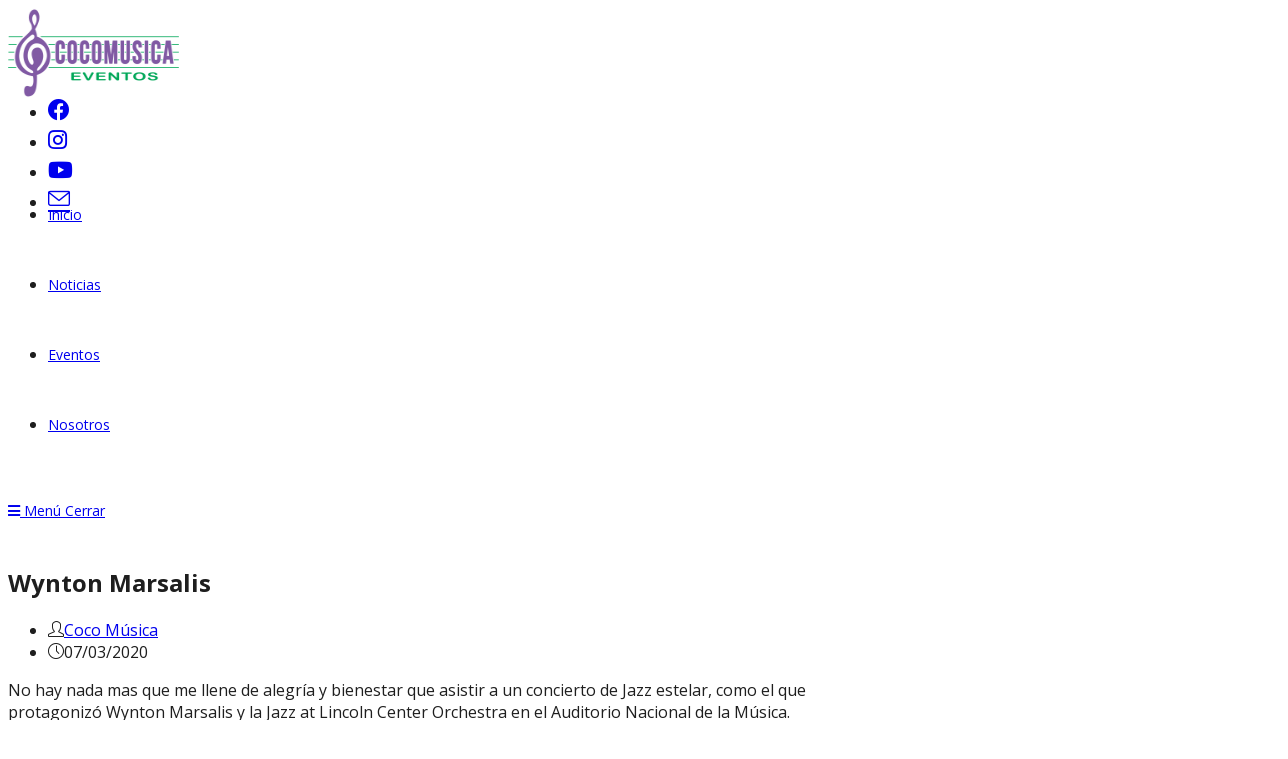

--- FILE ---
content_type: text/html; charset=utf-8
request_url: https://www.google.com/recaptcha/api2/aframe
body_size: 265
content:
<!DOCTYPE HTML><html><head><meta http-equiv="content-type" content="text/html; charset=UTF-8"></head><body><script nonce="gr86f2-MAbzetEMB_pwSiQ">/** Anti-fraud and anti-abuse applications only. See google.com/recaptcha */ try{var clients={'sodar':'https://pagead2.googlesyndication.com/pagead/sodar?'};window.addEventListener("message",function(a){try{if(a.source===window.parent){var b=JSON.parse(a.data);var c=clients[b['id']];if(c){var d=document.createElement('img');d.src=c+b['params']+'&rc='+(localStorage.getItem("rc::a")?sessionStorage.getItem("rc::b"):"");window.document.body.appendChild(d);sessionStorage.setItem("rc::e",parseInt(sessionStorage.getItem("rc::e")||0)+1);localStorage.setItem("rc::h",'1769462690426');}}}catch(b){}});window.parent.postMessage("_grecaptcha_ready", "*");}catch(b){}</script></body></html>